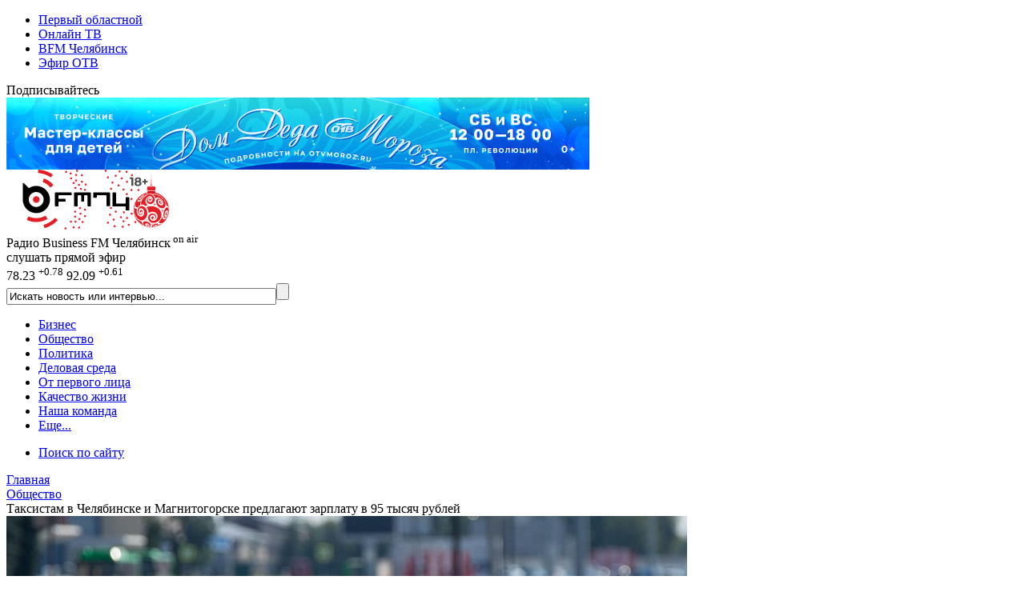

--- FILE ---
content_type: text/html; charset=UTF-8
request_url: https://bfm74.ru/obshchestvo/taksistam-v-chelyabinske-i-magnitogorske-predlagayut-zarplatu-v-95-tysyach-rubley/
body_size: 16453
content:
<!DOCTYPE html>
<html xmlns="http://www.w3.org/1999/xhtml" lang="ru">
<head>
		

	<link rel="shortcut icon" href="/favicon.ico" type="image/x-icon">
	<link rel="apple-touch-icon" href="/apple-touch-icon.png">
	<link rel="icon" type="image/png" sizes="32x32" href="/favicon-32x32.png">
	<link rel="icon" type="image/png" sizes="16x16" href="/favicon-16x16.png">
	<link rel="mask-icon" href="/safari-pinned-tab.svg" color="#237aaa">

	<link rel="alternate" type="application/rss+xml" title="Радио Business FM Челябинск"
		  href="/rss/"/>

	<meta name="openstat-verification" content="05c5b5cb4d8ae1fd7803ed8035438a1cd317e2c7" />
	<meta name="yandex-verification" content="6c4a2a0cd73012ab" />

	<title>Таксистам в Челябинске и Магнитогорске предлагают зарплату в 95 тысяч рублей</title>
	<meta http-equiv="Content-Type" content="text/html; charset=UTF-8" />
<meta name="keywords" content="зарплата таксистам, предлагаемая зарплата, зарплата курьер, синие воротнички, зарплата Челябинск, зарплата Магнитогорск" />
<meta name="description" content="Возможный доход водителей оказался самым высоким среди «синих воротничков»" />
<link rel="canonical" href="https://bfm74.ru/obshchestvo/taksistam-v-chelyabinske-i-magnitogorske-predlagayut-zarplatu-v-95-tysyach-rubley/" />
<script type="text/javascript" data-skip-moving="true">(function(w, d) {var v = w.frameCacheVars = {'CACHE_MODE':'HTMLCACHE','storageBlocks':[],'dynamicBlocks':{'LkGdQn':'4e8bc68cf84a','y0XwfU':'d41d8cd98f00','XEVOpk':'3320368173da','2DJmFo':'d41d8cd98f00','ALOAcH':'d41d8cd98f00','Zg1Ab0':'d41d8cd98f00','MoecjV':'d41d8cd98f00','g8taYv':'86ec856e5943'},'AUTO_UPDATE':true,'AUTO_UPDATE_TTL':'120','version':'2'};var inv = false;if (v.AUTO_UPDATE === false){if (v.AUTO_UPDATE_TTL && v.AUTO_UPDATE_TTL > 0){var lm = Date.parse(d.lastModified);if (!isNaN(lm)){var td = new Date().getTime();if ((lm + v.AUTO_UPDATE_TTL * 1000) >= td){w.frameRequestStart = false;w.preventAutoUpdate = true;return;}inv = true;}}else{w.frameRequestStart = false;w.preventAutoUpdate = true;return;}}var r = w.XMLHttpRequest ? new XMLHttpRequest() : (w.ActiveXObject ? new w.ActiveXObject("Microsoft.XMLHTTP") : null);if (!r) { return; }w.frameRequestStart = true;var m = v.CACHE_MODE; var l = w.location; var x = new Date().getTime();var q = "?bxrand=" + x + (l.search.length > 0 ? "&" + l.search.substring(1) : "");var u = l.protocol + "//" + l.host + l.pathname + q;r.open("GET", u, true);r.setRequestHeader("BX-ACTION-TYPE", "get_dynamic");r.setRequestHeader("X-Bitrix-Composite", "get_dynamic");r.setRequestHeader("BX-CACHE-MODE", m);r.setRequestHeader("BX-CACHE-BLOCKS", v.dynamicBlocks ? JSON.stringify(v.dynamicBlocks) : "");if (inv){r.setRequestHeader("BX-INVALIDATE-CACHE", "Y");}try { r.setRequestHeader("BX-REF", d.referrer || "");} catch(e) {}if (m === "APPCACHE"){r.setRequestHeader("BX-APPCACHE-PARAMS", JSON.stringify(v.PARAMS));r.setRequestHeader("BX-APPCACHE-URL", v.PAGE_URL ? v.PAGE_URL : "");}r.onreadystatechange = function() {if (r.readyState != 4) { return; }var a = r.getResponseHeader("BX-RAND");var b = w.BX && w.BX.frameCache ? w.BX.frameCache : false;if (a != x || !((r.status >= 200 && r.status < 300) || r.status === 304 || r.status === 1223 || r.status === 0)){var f = {error:true, reason:a!=x?"bad_rand":"bad_status", url:u, xhr:r, status:r.status};if (w.BX && w.BX.ready && b){BX.ready(function() {setTimeout(function(){BX.onCustomEvent("onFrameDataRequestFail", [f]);}, 0);});}w.frameRequestFail = f;return;}if (b){b.onFrameDataReceived(r.responseText);if (!w.frameUpdateInvoked){b.update(false);}w.frameUpdateInvoked = true;}else{w.frameDataString = r.responseText;}};r.send();var p = w.performance;if (p && p.addEventListener && p.getEntries && p.setResourceTimingBufferSize){var e = 'resourcetimingbufferfull';var h = function() {if (w.BX && w.BX.frameCache && w.BX.frameCache.frameDataInserted){p.removeEventListener(e, h);}else {p.setResourceTimingBufferSize(p.getEntries().length + 50);}};p.addEventListener(e, h);}})(window, document);</script>


<link href="/local/templates/bfm74_2017/components/bitrix/news/materials/bitrix/news.detail/.default/style.css?16018711803566" type="text/css"  rel="stylesheet" />
<link href="/local/templates/bfm74_2017/components/bitrix/news.list/other_news/style.css?15175542601480" type="text/css"  rel="stylesheet" />
<link href="/local/templates/bfm74_2017/components/bitrix/news.list/look/style.css?15175542601501" type="text/css"  rel="stylesheet" />
<link href="/local/templates/bfm74_2017/components/bitrix/news.list/most_read/style.css?15175542601116" type="text/css"  rel="stylesheet" />
<link href="/local/templates/bfm74_2017/css/font-awesome.min.css?160319520031000" type="text/css"  data-template-style="true"  rel="stylesheet" />
<link href="/local/templates/bfm74_2017/css/owl.carousel.css?15175542601476" type="text/css"  data-template-style="true"  rel="stylesheet" />
<link href="/local/templates/bfm74_2017/css/owl.theme.css?15175542601626" type="text/css"  data-template-style="true"  rel="stylesheet" />
<link href="/local/templates/bfm74_2017/css/owl.transitions.css?15175542604476" type="text/css"  data-template-style="true"  rel="stylesheet" />
<link href="/local/templates/bfm74_2017/css/video-js.css?151755426046597" type="text/css"  data-template-style="true"  rel="stylesheet" />
<link href="/local/templates/bfm74_2017/css/jquery.fancybox3.css?151755426013110" type="text/css"  data-template-style="true"  rel="stylesheet" />
<link href="/local/templates/bfm74_2017/components/bitrix/menu/cross-domain/style.css?1517554260738" type="text/css"  data-template-style="true"  rel="stylesheet" />
<link href="/local/templates/bfm74_2017/components/bitrix/system.pagenavigation/.default/style.css?15175542602042" type="text/css"  data-template-style="true"  rel="stylesheet" />
<link href="/local/templates/bfm74_2017/components/bitrix/news.list/currency_informer/style.css?1517554260381" type="text/css"  data-template-style="true"  rel="stylesheet" />
<link href="/local/templates/bfm74_2017/components/bitrix/search.title/search_top/style.css?15175542603148" type="text/css"  data-template-style="true"  rel="stylesheet" />
<link href="/local/templates/bfm74_2017/components/bitrix/menu/main/style.css?1517554260976" type="text/css"  data-template-style="true"  rel="stylesheet" />
<link href="/local/templates/bfm74_2017/components/bitrix/breadcrumb/kroshki/style.css?1517554260741" type="text/css"  data-template-style="true"  rel="stylesheet" />
<link href="/local/templates/bfm74_2017/components/bitrix/menu/footer_menu/style.css?1517554260342" type="text/css"  data-template-style="true"  rel="stylesheet" />
<link href="/local/templates/bfm74_2017/styles.css?1532932560316" type="text/css"  data-template-style="true"  rel="stylesheet" />
<link href="/local/templates/bfm74_2017/template_styles.css?167454104910796" type="text/css"  data-template-style="true"  rel="stylesheet" />
<script type="text/javascript">if(!window.BX)window.BX={};if(!window.BX.message)window.BX.message=function(mess){if(typeof mess==='object'){for(let i in mess) {BX.message[i]=mess[i];} return true;}};</script>
<script type="text/javascript">(window.BX||top.BX).message({'JS_CORE_LOADING':'Загрузка...','JS_CORE_NO_DATA':'- Нет данных -','JS_CORE_WINDOW_CLOSE':'Закрыть','JS_CORE_WINDOW_EXPAND':'Развернуть','JS_CORE_WINDOW_NARROW':'Свернуть в окно','JS_CORE_WINDOW_SAVE':'Сохранить','JS_CORE_WINDOW_CANCEL':'Отменить','JS_CORE_WINDOW_CONTINUE':'Продолжить','JS_CORE_H':'ч','JS_CORE_M':'м','JS_CORE_S':'с','JSADM_AI_HIDE_EXTRA':'Скрыть лишние','JSADM_AI_ALL_NOTIF':'Показать все','JSADM_AUTH_REQ':'Требуется авторизация!','JS_CORE_WINDOW_AUTH':'Войти','JS_CORE_IMAGE_FULL':'Полный размер'});</script>

<script type="text/javascript" src="/bitrix/js/main/core/core.js?1669701831488274"></script>

<script>BX.setJSList(['/bitrix/js/main/core/core_ajax.js','/bitrix/js/main/core/core_promise.js','/bitrix/js/main/polyfill/promise/js/promise.js','/bitrix/js/main/loadext/loadext.js','/bitrix/js/main/loadext/extension.js','/bitrix/js/main/polyfill/promise/js/promise.js','/bitrix/js/main/polyfill/find/js/find.js','/bitrix/js/main/polyfill/includes/js/includes.js','/bitrix/js/main/polyfill/matches/js/matches.js','/bitrix/js/ui/polyfill/closest/js/closest.js','/bitrix/js/main/polyfill/fill/main.polyfill.fill.js','/bitrix/js/main/polyfill/find/js/find.js','/bitrix/js/main/polyfill/matches/js/matches.js','/bitrix/js/main/polyfill/core/dist/polyfill.bundle.js','/bitrix/js/main/core/core.js','/bitrix/js/main/polyfill/intersectionobserver/js/intersectionobserver.js','/bitrix/js/main/lazyload/dist/lazyload.bundle.js','/bitrix/js/main/polyfill/core/dist/polyfill.bundle.js','/bitrix/js/main/parambag/dist/parambag.bundle.js']);
</script>
<script type="text/javascript">(window.BX||top.BX).message({'LANGUAGE_ID':'ru','FORMAT_DATE':'DD.MM.YYYY','FORMAT_DATETIME':'DD.MM.YYYY HH:MI:SS','COOKIE_PREFIX':'BITRIX_SM','SERVER_TZ_OFFSET':'18000','UTF_MODE':'Y','SITE_ID':'s4','SITE_DIR':'/'});</script>


<script type="text/javascript" src="/bitrix/js/ui/dexie/dist/dexie3.bundle.js?1663984293188902"></script>
<script type="text/javascript" src="/bitrix/js/main/core/core_ls.js?161666835710430"></script>
<script type="text/javascript" src="/bitrix/js/main/core/core_fx.js?161666835816888"></script>
<script type="text/javascript" src="/bitrix/js/main/core/core_frame_cache.js?166398409917069"></script>
<meta property="og:image" content="https://media-1obl-ru.storage.yandexcloud.net/iblock/58f/58f9d068ebb6297240791fdccc8dac92/bf34eb9cf596f22c1d62b7d20af964d4.jpg" />
<meta property="og:image:width" content="850" />
<meta property="og:image:height" content="478" />
<meta property="og:title" content="Таксистам в Челябинске и Магнитогорске предлагают зарплату в 95 тысяч рублей" />
<meta property="og:description" content="Возможный доход водителей оказался самым высоким среди &laquo;синих воротничков&raquo;" />
<meta property="og:url" content="https://bfm74.ru/obshchestvo/taksistam-v-chelyabinske-i-magnitogorske-predlagayut-zarplatu-v-95-tysyach-rubley/" />
<meta property="og:type" content="article" />



<script type="text/javascript" src="/local/templates/bfm74_2017/js/jquery-3.1.1.min.js?151755426086709"></script>
<script type="text/javascript" src="/local/templates/bfm74_2017/js/jquery.lazy.min.js?15356663405023"></script>
<script type="text/javascript" src="/local/templates/bfm74_2017/js/jquery.lazyload.min.js?15175542603381"></script>
<script type="text/javascript" src="/local/templates/bfm74_2017/js/main.js?16018716003138"></script>
<script type="text/javascript" src="/local/templates/bfm74_2017/js/jquery.stickyelement.min.js?15175542604258"></script>
<script type="text/javascript" src="/local/templates/bfm74_2017/js/owl.carousel.min.js?151755426023890"></script>
<script type="text/javascript" src="/local/templates/bfm74_2017/js/video.js?1517554260426939"></script>
<script type="text/javascript" src="/local/templates/bfm74_2017/js/videojs-contrib-hls.min.js?1517554260168144"></script>
<script type="text/javascript" src="/local/templates/bfm74_2017/js/video-lang.js?15175542602035"></script>
<script type="text/javascript" src="/local/templates/bfm74_2017/js/jquery.fancybox3.min.js?151755426041834"></script>
<script type="text/javascript" src="/bitrix/components/bitrix/search.title/script.js?16166684239847"></script>
<script type="text/javascript" src="/local/templates/bfm74_2017/components/bitrix/news/materials/bitrix/news.detail/.default/script.js?1571031420288"></script>
<script type="text/javascript">var _ba = _ba || []; _ba.push(["aid", "9f027da80943221947284008c748b90f"]); _ba.push(["host", "bfm74.ru"]); (function() {var ba = document.createElement("script"); ba.type = "text/javascript"; ba.async = true;ba.src = (document.location.protocol == "https:" ? "https://" : "http://") + "bitrix.info/ba.js";var s = document.getElementsByTagName("script")[0];s.parentNode.insertBefore(ba, s);})();</script>



				
    
	


	
				

				

		

    <script>window.yaContextCb = window.yaContextCb || []</script>
    <script src="https://yandex.ru/ads/system/context.js" async></script>


	<link rel="shortcut icon" href="/favicon.ico" type="image/x-icon">

</head>
<body>

<div class="crossdomain-menu-line container-black">
	<div class="container-in container-black">
		<div class="f-left">
			<div id="bxdynamic_LkGdQn_start" style="display:none"></div>
<ul class="cross-domain-menu">

			<li><a href="https://www.1obl.ru">Первый областной</a></li>
		
			<li><a href="https://1obl.tv">Онлайн ТВ</a></li>
		
			<li><a href="/" class="cdm-selected">BFM Челябинск</a></li>
		
			<li><a href="https://www.1obl.ru/otv-online/">Эфир ОТВ</a></li>
		

</ul>
<div id="bxdynamic_LkGdQn_end" style="display:none"></div>		</div>
		<div class="f-right">
			<div class="our-social-group">

				<div class="osg-text">
					Подписывайтесь
				</div>

				<div class="osg-link">

					
					<a href="https://vk.com/bfm_74" target="_blank" title="ВКонтакте" class="osg-active-vk">
						<i class="fa fa-vk f-s-23" aria-hidden="true"></i>
					</a>

										<a href="https://t.me/bfm74" target="_blank" title="Telegram" class="osg-active-tg">
						<i class="fa fa-telegram" aria-hidden="true"></i>
					</a>

					
				</div>

			</div>
		</div>
		<div class="clear"></div>
	</div>
</div>

<div class="head-cont-block">
	<div class="container-in marg-t-10">
		<div class="f-left">
			<div id="bxdynamic_y0XwfU_start" style="display:none"></div><div id="bxdynamic_y0XwfU_end" style="display:none"></div>

		</div>

		<div class="f-right">
            <!--AdFox START-->
            <!--yandex_ro1obl-->
            <!--Площадка: 1obl.ru / Все страницы / Баннер в шапке 728х90-->
            <!--Категория: <не задана>-->
            <!--Тип баннера: 728х90-->
            <div id="adfox_16684071180537346"></div>
            <script>
                window.yaContextCb.push(()=>{
                    Ya.adfoxCode.create({
                        ownerId: 291343,
                        containerId: 'adfox_16684071180537346',
                        params: {
                            p1: 'cwgnl',
                            p2: 'hiuu'
                        }
                    })
                })
            </script>

        </div>

		<div class="clear"></div>

	</div>
</div>

<div class="head-cont-block">
	<div class="container-in marg-t-10">
		<div class="container-block">

			<div class="head-top-block">
				<div class="logo-block f-left">
					<a href="/"><img src="/local/templates/bfm74_2017/images/logo_15_12_25.svg" width="273" alt="На главную"></a>
									</div>


				<div class="f-left listen-air">
					<div class="f-left listen-air-icon">
						<i class="fa fa-play" aria-hidden="true" id="bfm-live-play"></i>
						<i class="fa fa-pause" aria-hidden="true" id="bfm-live-pause"></i>
					</div>
					<div class="f-right">
						<div class="listen-air-title">Радио Business FM Челябинск<sup>&nbsp;</sup><sup class="blink_air">on air</sup></div>
						<div class="listen-air-subtitle"><span class="air-listen">слушать</span> прямой эфир</div>
					</div>
					<div class="clear"></div>
				</div>

				<div class="f-right">

					<div class="cur-brent-informer">

						<div class="currency-widget-list">


					<span class="currency-widget-item" id="bx_3218110189_172706">

<span class="currency-widget-item-name">
<i class="fa fa-usd" aria-hidden="true"></i>
</span>

<span class="currency-widget-item-value">
78.23</span>
									<sup class="currency-widget-item-delta delta-plus">
+0.78</sup>

</span>
					<span class="currency-widget-item" id="bx_3218110189_172707">

<span class="currency-widget-item-name">
<i class="fa fa-eur" aria-hidden="true"></i>
</span>

<span class="currency-widget-item-value">
92.09</span>
									<sup class="currency-widget-item-delta delta-plus">
+0.61</sup>

</span>
	
	
</div>


						


						<div class="clear"></div>
					</div>


					<div class="small-search">

							<div id="title-search">
	<form action="/search/index.php">
		<input class="input" id="title-search-input" type="text" name="q" value="Искать новость или интервью..." onblur="if(this.value=='') this.value='Искать новость или интервью...';" onfocus="if(this.value=='Искать новость или интервью...') this.value='';" size="40" maxlength="50" autocomplete="off" /><input class="submit" name="s" type="submit" value="" />
	</form>
	</div>
<script>
	BX.ready(function(){
		new JCTitleSearch({
			'AJAX_PAGE' : '/obshchestvo/taksistam-v-chelyabinske-i-magnitogorske-predlagayut-zarplatu-v-95-tysyach-rubley/',
			'CONTAINER_ID': 'title-search',
			'INPUT_ID': 'title-search-input',
			'MIN_QUERY_LEN': 2
		});
	});
</script>

					</div>

				</div>
				<div class="clear"></div>
			</div>


			<div class="head-menu-block">
				<div id="bxdynamic_XEVOpk_start" style="display:none"></div>

	

	<ul class="main-menu">

												<li><a href="/biznes/">Бизнес</a></li>
					

												<li><a href="/obshchestvo/" class="selected">Общество</a></li>
					

												<li><a href="/politika/">Политика</a></li>
					

												<li><a href="/delovaya-sreda/">Деловая среда</a></li>
					

												<li><a href="/ot-pervogo-litsa/">От первого лица</a></li>
					

												<li><a href="/kachestvo-zhizni/">Качество жизни</a></li>
					

												<li><a href="/nasha-komanda/">Наша команда</a></li>
					

					

		
					<li>
									<a href="javascript:void(0);" class="show-more-menu">Еще...<i class="fa fa-caret-down str-down str-more" aria-hidden="true"></i><i class="fa fa-caret-up str-up str-more" aria-hidden="true"></i></a>
							</li>


		
	</ul>

			<ul class="main-menu main-menu-more marg-t-10">
													<li><a href="/search/">Поиск по сайту</a></li>
											</ul>
	<div id="bxdynamic_XEVOpk_end" style="display:none"></div>			</div>
		</div>
	</div>
</div>


	<link href="/bitrix/css/main/font-awesome.css?161666843428777" type="text/css" rel="stylesheet" />
<div class="container-in"><div class="bx-breadcrumb" itemscope itemtype="http://schema.org/BreadcrumbList">
				<div class="bx-breadcrumb-item" id="bx_breadcrumb_0" itemprop="itemListElement" itemscope itemtype="http://schema.org/ListItem">
					
					<a href="https://www.bfm74.ru/" title="Главная" itemprop="item">
						<span itemprop="name">Главная</span>
					</a>
					<meta itemprop="position" content="1" />
				</div>
				<div class="bx-breadcrumb-item" id="bx_breadcrumb_1" itemprop="itemListElement" itemscope itemtype="http://schema.org/ListItem">
					<i class="fa fa-angle-right"></i>
					<a href="https://www.bfm74.ru/obshchestvo/" title="Общество" itemprop="item">
						<span itemprop="name">Общество</span>
					</a>
					<meta itemprop="position" content="2" />
				</div>
				<div class="bx-breadcrumb-item" itemprop="itemListElement" itemscope itemtype="http://schema.org/ListItem">
					<i class="fa fa-angle-right"></i>
					<span itemid="https://bfm74.ru/obshchestvo/taksistam-v-chelyabinske-i-magnitogorske-predlagayut-zarplatu-v-95-tysyach-rubley/" itemtype="http://schema.org/Thing" itemscope itemprop="item" > 
					<span itemprop="name">Таксистам в Челябинске и Магнитогорске предлагают зарплату в 95 тысяч рублей</span>
					</span>
					<meta itemprop="position" content="3" />
					
				</div><div style="clear:both"></div></div></div>

<div class="main-cont-block marg-t-10">



<div class="container-in st-block">
	<div class="center-block sticky_column">
		

   
<div id="owl-demo" class="owl-carousel owl-theme" itemscope itemtype="http://schema.org/NewsArticle">


	<div class="news-detail-picture item">

		<meta itemprop="datePublished" content="2023-11-23T13:34:04+05:00"/>
		<meta itemprop="dateModified" content="2023-11-23T13:34:07+05:00"/>
		<meta itemscope itemprop="mainEntityOfPage" itemType="https://schema.org/WebPage"
			  itemid="https://bfm74.ru/obshchestvo/taksistam-v-chelyabinske-i-magnitogorske-predlagayut-zarplatu-v-95-tysyach-rubley/" content="https://bfm74.ru/obshchestvo/taksistam-v-chelyabinske-i-magnitogorske-predlagayut-zarplatu-v-95-tysyach-rubley/"/>

		<div itemprop="publisher" itemscope itemtype="https://schema.org/Organization" class="hidden-block">

			<div itemprop="logo" itemscope itemtype="https://schema.org/ImageObject">
				<meta itemprop="url"
					  content="https://www.bfm74.ru/local/templates/bfm74_2017/images/logo_amp.png">
				<meta itemprop="width" content="290">
				<meta itemprop="height" content="60">
			</div>

			<meta itemprop="name" content="БФМ74">
		</div>

				<div itemprop="image" itemscope itemtype="https://schema.org/ImageObject">
			<img
					src="https://media-1obl-ru.storage.yandexcloud.net/iblock/58f/58f9d068ebb6297240791fdccc8dac92/bf34eb9cf596f22c1d62b7d20af964d4.jpg"
					width="850"
					height="478"
					alt="Таксистам в Челябинске и Магнитогорске предлагают зарплату в 95 тысяч рублей"
					title="Таксистам в Челябинске и Магнитогорске предлагают зарплату в 95 тысяч рублей"
			/>

			<meta itemprop="url" content="https://www.bfm74.ruhttps://media-1obl-ru.storage.yandexcloud.net/iblock/58f/58f9d068ebb6297240791fdccc8dac92/bf34eb9cf596f22c1d62b7d20af964d4.jpg">
			<meta itemprop="width" content="850">
			<meta itemprop="height" content="478">
		</div>

		<div class="news-detail-text-block">
			<div class="news-detail-text-block-inner">

				<div class="news-detail-date">23.11.2023
											&nbsp;&nbsp;|&nbsp;&nbsp;<a itemprop="genre"
													href="/obshchestvo/">Общество</a>
					

					<div class="f-right" itemprop="author" itemscope itemtype="http://schema.org/Person">
													Автор:&nbsp;<span
									itemprop="author"><a href="/nasha-komanda/konstantin-babushkin/">Константин Бабушкин</a></span>
											</div>


					<div class="clear"></div>
				</div>

				<h1 itemprop="headline">Таксистам в Челябинске и Магнитогорске предлагают зарплату в 95 тысяч рублей</h1>
				<div itemprop="description" class="news-detail-preview-text">Возможный доход водителей оказался самым высоким среди «синих воротничков»</div>
			</div>
		</div>
	</div>

	</div>

<script>
	$(document).ready(function () {

		$("#owl-demo").owlCarousel({

			navigation: true, // показывать кнопки next и prev

			slideSpeed: 300,
			paginationSpeed: 400,

			items: 1,
			itemsDesktop: false,
			itemsDesktopSmall: false,
			itemsTablet: false,
			itemsMobile: false,
			pagination: false,
			navigationText: [
				"<i class='fa fa-chevron-left'></i>",
				"<i class='fa fa-chevron-right'></i>"
			]

		});

	});
</script>


<div class="container-block">


	
	
	<div class="news-detail-text" itemprop="articleBody">

					<div class="news-detail-link-element">
				<div class="news-detail-see-also">Читайте также:</div>

									<a href="/obshchestvo/analitiki-nazvali-dolyu-yuzhnouraltsev-s-zarplatoy-100-tys-rubley/">Аналитики назвали долю южноуральцев с зарплатой 100 тыс. рублей</a>				
			</div>
		
		
		<p style="text-align: justify;">
	Среди массовых рабочих специальностей — так называемых синих воротничков — самый высокий доход предлагают водителям такси. В Челябинске и Магнитогорске они могут получать в среднем по 95 тысяч рублей в месяц. Об этом сообщает служба исследований hh.ru.
</p>
<p style="text-align: justify;">
	На втором месте в рейтинге по предлагаемой зарплате оказались курьеры. В Челябинске их ежемесячный доход может составлять 87,9 тысячи рублей, а Магнитогорске — 73,4 тысячи рублей.
</p>
<p style="text-align: justify;">
	На третьем месте в Челябинске — торговые представители, которым в среднем предлагают 60,7 тысячи рублей. В Магнитогорске на третьей строчке рейтинга — разнорабочие с предлагаемой зарплатой в 69,3 тысячи рублей.
</p>
<p style="text-align: justify;">
	<img width="646" src="/upload/medialibrary/d05/524e3i6wdsikbr4e5pdmijmyx84101fc.jpg" height="327" align="middle"><br>
</p>
<p style="text-align: justify;">
	<span class="quote_text">«Высокий уровень дохода водителей такси и курьеров связан, в том числе, с высокой востребованностью в специалистах этого профиля. Водители, в частности, вошли в тройку самых востребованных профессий по итогам последних двух лет. За последние несколько лет рынки онлайн-торговли и пассажирских перевозок сильно выросли, из-за чего в десятки раз увеличилась потребность в водителях и курьерах. С учетом рекордно низкой безработицы в России и, как следствие, дефицита исполнителей во многих отраслях, можно ожидать, что доходы представителей этих профессий будут расти и дальше»,</span><span class="quote_bold">— комментирует руководитель службы исследований hh.ru Мария Игнатова.</span>
</p>

		<div class="news-photo-line">

							<b>Фото:</b>&nbsp;ИА «Первое областное»					</div>
	</div>


    <div class="info infoPrimary text-center fontSize120p mt-4">
        <a href="https://t.me/bfm74" target="_blank">Подписывайтесь</a> на telegram-канал Bfm74.ru,<br>чтобы не пропустить новости и аналитику от экспертов
    </div>

	
	
    <div class="marg-t-10">
        <!--AdFox START-->
        <!--yandex_ro1obl-->
        <!--Площадка: 1obl.ru / Все страницы / После текста новости (?)-->
        <!--Категория: <не задана>-->
        <!--Тип баннера: 728х90-->
        <div id="adfox_166840719679055706"></div>
        <script>
            window.yaContextCb.push(()=>{
                Ya.adfoxCode.create({
                    ownerId: 291343,
                    containerId: 'adfox_166840719679055706',
                    params: {
                        p1: 'cwhhg',
                        p2: 'hiuu'
                    }
                })
            })
        </script>

    </div>

	<div class="marg-t-10">
		<div id="bxdynamic_2DJmFo_start" style="display:none"></div><div id="bxdynamic_2DJmFo_end" style="display:none"></div>
	<div class="marg-b-10" style="text-align:center;">
		<!-- Yandex.RTB R-A-291160-2 -->
<div id="yandex_rtb_R-A-291160-2"></div>
<script type="text/javascript">
	(function(w, d, n, s, t) {
		w[n] = w[n] || [];
		w[n].push(function() {
			Ya.Context.AdvManager.render({
				blockId: "R-A-291160-2",
				renderTo: "yandex_rtb_R-A-291160-2",
				async: true
			});
		});
		t = d.getElementsByTagName("script")[0];
		s = d.createElement("script");
		s.type = "text/javascript";
		s.src = "//an.yandex.ru/system/context.js";
		s.async = true;
		t.parentNode.insertBefore(s, t);
	})(this, this.document, "yandexContextAsyncCallbacks");
</script>	</div>

	</div>

</div>





				
				<div class="container-block pad-10 marg-t-10 center-text">
            Знаете о произошедшем больше или есть, что рассказать? <a href="mailto:1obl@1obl.ru">Напишите нам</a> или позвоните телефону <b>+7-902-603-60-40</b>
		</div>

		
			
		



		<div class="title-block marg-t-10">
			<h2>Это интересно</h2>
		</div>

		<div class="container-block no-pad-right marg-b-10 no-pad-bottom">

			<div id="smi_teaser_10963">
			</div>

			<script type="text/JavaScript">
				(function () {
					var sm = document.createElement("script");
					sm.type = "text/javascript";
					sm.async = true;
					sm.src = "//jsn.24smi.net/4/5/10963.js";
					var s = document.getElementsByTagName("script")[0];
					s.parentNode.insertBefore(sm, s);
				})();
			</script>
		</div>


		<div id="bxdynamic_ALOAcH_start" style="display:none"></div><div id="bxdynamic_ALOAcH_end" style="display:none"></div>
	<div class="marg-b-10" style="text-align:center;">
		<!-- Yandex.RTB R-A-291160-1 -->
<div id="yandex_rtb_R-A-291160-1"></div>
<script type="text/javascript">
	(function(w, d, n, s, t) {
		w[n] = w[n] || [];
		w[n].push(function() {
			Ya.Context.AdvManager.render({
				blockId: "R-A-291160-1",
				renderTo: "yandex_rtb_R-A-291160-1",
				async: true
			});
		});
		t = d.getElementsByTagName("script")[0];
		s = d.createElement("script");
		s.type = "text/javascript";
		s.src = "//an.yandex.ru/system/context.js";
		s.async = true;
		t.parentNode.insertBefore(s, t);
	})(this, this.document, "yandexContextAsyncCallbacks");
</script>	</div>


		

<div class="title-block marg-t-10">
	<h2>Последние материалы</h2>
</div>

<div class="container-block no-pad-right marg-b-10 no-pad-bottom">
		

		
		<a href="/delovaya-sreda/v-chelyabinskoy-oblasti-podesheveli-avtomobili-s-probegom/">
			<div class="material-list-item" id="bx_651765591_1129649">

				
				<img
						src="https://media-1obl-ru.storage.yandexcloud.net/resize_cache/2172096/c2f91a5a0efa0f250e08fa4f6a61a0c1/iblock/9d1/9d13318ee7eedd6d4372ed9c8437f9e8/49776c731d40b6c2adfe59a2a514dffa.jpg"
						width="270"
						height="152"
						alt="В Челябинской области за 2025 год подешевели автомобили с пробегом"
						title="В Челябинской области за 2025 год подешевели автомобили с пробегом"
				/>
				<div class="material-list-date">сегодня в 17:34</div>

				<div class="has-media material-list-has-media">
																			</div>



				<div class="material-list-text-block">
					<div class="material-list-text">В Челябинской области за 2025 год подешевели автомобили с пробегом</div>
				</div>

			</div>
		</a>

	

		
		<a href="/obshchestvo/bolee-treti-uraltsev-schitayut-nastavnichestvo-effektivnym-metodom-razvitiya-karery/">
			<div class="material-list-item" id="bx_651765591_1129561">

				
				<img
						src="https://media-1obl-ru.storage.yandexcloud.net/resize_cache/2172022/c2f91a5a0efa0f250e08fa4f6a61a0c1/iblock/c16/c162cc34a64470f92a80d895ac895e69/b6e347f50ec2629858a1293596d0b7bd.jpg"
						width="270"
						height="152"
						alt="Более трети уральцев считают наставничество эффективным методом развития карьеры"
						title="Более трети уральцев считают наставничество эффективным методом развития карьеры"
				/>
				<div class="material-list-date">сегодня в 15:05</div>

				<div class="has-media material-list-has-media">
																			</div>



				<div class="material-list-text-block">
					<div class="material-list-text">Более трети уральцев считают наставничество эффективным методом развития карьеры</div>
				</div>

			</div>
		</a>

	

		
		<a href="/biznes/chelyabinskoe-ufas-vyyavilo-kartel-na-torgakh-po-postavke-sredstv-individualnoy-zashchity/">
			<div class="material-list-item" id="bx_651765591_1129492">

				
				<img
						src="https://media-1obl-ru.storage.yandexcloud.net/resize_cache/2171924/c2f91a5a0efa0f250e08fa4f6a61a0c1/iblock/eba/eba010596d7cc2396909058c3f589896/22c7097da11e351f50895a48cd130fcb.jpg"
						width="270"
						height="152"
						alt="Челябинское УФАС выявило картель на торгах по поставке средств индивидуальной защиты"
						title="Челябинское УФАС выявило картель на торгах по поставке средств индивидуальной защиты"
				/>
				<div class="material-list-date">сегодня в 14:06</div>

				<div class="has-media material-list-has-media">
																			</div>



				<div class="material-list-text-block">
					<div class="material-list-text">Челябинское УФАС выявило картель на торгах по поставке средств индивидуальной защиты</div>
				</div>

			</div>
		</a>

	

		
		<a href="/biznes/zhiloy-kompleks-vysota-323-postroyat-v-tsentre-chelyabinska-v-2028-godu/">
			<div class="material-list-item" id="bx_651765591_1129464">

				
				<img
						src="https://media-1obl-ru.storage.yandexcloud.net/resize_cache/2171894/c2f91a5a0efa0f250e08fa4f6a61a0c1/iblock/573/573aa212968e93f428cbb332cd656fc3/dfe6d708eaf903b3598fdc1f7c8417c3.jpeg"
						width="270"
						height="152"
						alt="Жилой комплекс «Высота 323» построят в центре Челябинска в 2028 году"
						title="Жилой комплекс «Высота 323» построят в центре Челябинска в 2028 году"
				/>
				<div class="material-list-date">сегодня в 13:33</div>

				<div class="has-media material-list-has-media">
																			</div>



				<div class="material-list-text-block">
					<div class="material-list-text">Жилой комплекс «Высота 323» построят в центре Челябинска в 2028 году</div>
				</div>

			</div>
		</a>

	

		
		<a href="/obshchestvo/v-selskoy-shkole-chelyabinskoy-oblasti-otkryli-agrotekhnologicheskie-klassy/">
			<div class="material-list-item" id="bx_651765591_1129444">

				
				<img
						src="https://media-1obl-ru.storage.yandexcloud.net/resize_cache/2171882/c2f91a5a0efa0f250e08fa4f6a61a0c1/iblock/0d6/0d6699206419966ae07b31541216efd1/ed15d87e39563b2bd2daa74d9a79e151.jpg"
						width="270"
						height="152"
						alt="В сельской школе Челябинской области открыли агротехнологические классы"
						title="В сельской школе Челябинской области открыли агротехнологические классы"
				/>
				<div class="material-list-date">сегодня в 12:39</div>

				<div class="has-media material-list-has-media">
																			</div>



				<div class="material-list-text-block">
					<div class="material-list-text">В сельской школе Челябинской области открыли агротехнологические классы</div>
				</div>

			</div>
		</a>

	

		
		<a href="/obshchestvo/kazhdyy-tretiy-chelyabinets-rasschityvaet-na-karernyy-rost-v-2026-godu/">
			<div class="material-list-item" id="bx_651765591_1129426">

				
				<img
						src="https://media-1obl-ru.storage.yandexcloud.net/resize_cache/2171859/c2f91a5a0efa0f250e08fa4f6a61a0c1/iblock/673/673dcc415df282e0fb7de4b29907a9b1/1d509ccdd42d65301137f08c6573a079.jpg"
						width="270"
						height="152"
						alt="Каждый третий челябинец рассчитывает на карьерный рост в 2026 году"
						title="Каждый третий челябинец рассчитывает на карьерный рост в 2026 году"
				/>
				<div class="material-list-date">сегодня в 11:41</div>

				<div class="has-media material-list-has-media">
																			</div>



				<div class="material-list-text-block">
					<div class="material-list-text">Каждый третий челябинец рассчитывает на карьерный рост в 2026 году</div>
				</div>

			</div>
		</a>

	
	<div class="clear"></div>

	</div>

		<div id="bxdynamic_Zg1Ab0_start" style="display:none"></div><div id="bxdynamic_Zg1Ab0_end" style="display:none"></div>
	<div class="marg-b-10" style="text-align:center;">
		<!-- Yandex.RTB R-A-291160-3 -->
<div id="yandex_rtb_R-A-291160-3"></div>
<script type="text/javascript">
	(function(w, d, n, s, t) {
		w[n] = w[n] || [];
		w[n].push(function() {
			Ya.Context.AdvManager.render({
				blockId: "R-A-291160-3",
				renderTo: "yandex_rtb_R-A-291160-3",
				async: true
			});
		});
		t = d.getElementsByTagName("script")[0];
		s = d.createElement("script");
		s.type = "text/javascript";
		s.src = "//an.yandex.ru/system/context.js";
		s.async = true;
		t.parentNode.insertBefore(s, t);
	})(this, this.document, "yandexContextAsyncCallbacks");
</script>	</div>


	</div>

	<div class="right-block sticky_column">

		<!--AdFox START-->
<!--yandex_ro1obl-->
<!--Площадка: 1obl.ru / * / *-->
<!--Тип баннера: 240x400-->
<!--Расположение: середина страницы-->
<div id="adfox_166727745111299810" class="mb-2"></div>
<script>
	window.yaContextCb.push(()=>{
		Ya.adfoxCode.create({
			ownerId: 291343,
			containerId: 'adfox_166727745111299810',
			params: {
				pp: 'h',
				ps: 'dkbv',
				p2: 'hiut'
			}
		})
	})
</script>

		
		

<!--AdFox START-->
<!--yandex_ro1obl-->
<!--Площадка: 1obl.ru / Все страницы 1.1 / 2 сквозной правый блок-->
<!--Категория: <не задана>-->
<!--Тип баннера: 240x400-->
<div id="adfox_166909772874249369" class="mb-2"></div>
<script>
    window.yaContextCb.push(()=>{
        Ya.adfoxCode.create({
            ownerId: 291343,
            containerId: 'adfox_166909772874249369',
            params: {
                p1: 'cwjzc',
                p2: 'hiut'
            }
        })
    })
</script>

		

		

	<a href="https://1obl.tv/live/" class="no-underline" target="_blank">
		<div class="title-block">
			<h2>«Онлайн ТВ». LIVE</h2>
		</div>
	</a>

	<div class="marg-b-10">
					
			
						<a href="https://1obl.tv/live/teleperedachi/itogovi-vypusk-vremya-novostey-12-01-26/" class="no_underline" >

				<div class="look-small-block">
					<div id="bx_1373509569_1129675" class="look-item-small">

						<img
								data-original="https://media-1obl-ru.storage.yandexcloud.net/resize_cache/2172124/c2d49929aebb52ed4d5117f651e116e1/iblock/75e/75eb8cc209e86de8d7329990d72f6548/b8ba3eab85004f82b87494f41a40938f.jpg"
								src="https://media-1obl-ru.storage.yandexcloud.net/resize_cache/2172124/c2d49929aebb52ed4d5117f651e116e1/iblock/75e/75eb8cc209e86de8d7329990d72f6548/b8ba3eab85004f82b87494f41a40938f.jpg"
								width="336"
								height="189"
								alt="Итог работы систем жизнеобеспечения в праздники — смотрите в итоговом выпуске новостей"
								title="Итог работы систем жизнеобеспечения в праздники — смотрите в итоговом выпуске новостей"
								class="lazy"
						/>

						
						<div class="look-text-block-small">
							<div class="look-date-small">12.01.2026 в 21:30																	&nbsp;&nbsp;|&nbsp;&nbsp;<span
											class="upper">Телепередачи</span>
															</div>
							<div class="look-name-small">Итог работы систем жизнеобеспечения в праздники — смотрите в итоговом выпуске новостей</div>
						</div>

					</div>
				</div>
			</a>

			</div>


		
		

	<a href="https://www.1obl.ru/" class="no-underline" target="_blank">
		<div class="title-block">
			<h2>Читайте на 1obl.ru</h2>
		</div>
	</a>

<div class="container-block marg-b-10 mp-readmore-parent">

	<a href="https://www.1obl.ru/news/o-lyudyakh/v-chelyabinske-na-23-protsenta-vyrosla-zarplata-shinomontazhnikov-iz-za-zamorozkov/"  target="_blank" >
		<div class="mp-readmore-other mp-readmore-other1" id="bx_3485106786_908157">

			
			<div class="mp-readmore-other-image f-left">
				<img
						src="https://media-1obl-ru.storage.yandexcloud.net/resize_cache/1627424/d937ac5602c31c39200c6b6cddcca59f/iblock/da3/da397c000ce56c3dab1960121f486bd2/36d82af145955343a77a745511a96202.jpg"
						width="130"
						height="73"
						alt="В Челябинске на 23 процента выросла зарплата шиномонтажников из‑за заморозков"
						title="В Челябинске на 23 процента выросла зарплата шиномонтажников из‑за заморозков"
				/>
				<div class="mp-readmore-other-date">20.10.2023</div>

				<div class="has-media mp-readmore-other-has-media">
																			</div>

			</div>


			<div class="mp-readmore-other-text-block f-left">
				<div class="mp-readmore-other-text">В Челябинске на 23 процента выросла зарплата шиномонтажников из‑за заморозков</div>
			</div>

			<div class="clear"></div>
		</div>
	</a>

  

	<a href="https://www.1obl.ru/news/ekonomika/srednemesyachnaya-zarplata-v-chelyabinskoy-oblasti-za-god-vyrosla-na-15/"  target="_blank" >
		<div class="mp-readmore-other mp-readmore-other2" id="bx_3485106786_902920">

			
			<div class="mp-readmore-other-image f-left">
				<img
						src="https://media-1obl-ru.storage.yandexcloud.net/resize_cache/1608923/d937ac5602c31c39200c6b6cddcca59f/iblock/81d/81d4ecb5821329f065d2d1a51aad1fef/dc4a25fd39d0b6c7ac57491d513ae688.jpg"
						width="130"
						height="73"
						alt="Среднемесячная зарплата в Челябинской области за год выросла на 15%"
						title="Среднемесячная зарплата в Челябинской области за год выросла на 15%"
				/>
				<div class="mp-readmore-other-date">04.10.2023</div>

				<div class="has-media mp-readmore-other-has-media">
																			</div>

			</div>


			<div class="mp-readmore-other-text-block f-left">
				<div class="mp-readmore-other-text">Среднемесячная зарплата в Челябинской области за год выросла на 15%</div>
			</div>

			<div class="clear"></div>
		</div>
	</a>

  

	<a href="https://www.1obl.ru/news/o-lyudyakh/tret-molodezhi-v-chelyabinskoy-oblasti-nadeetsya-na-zarplatu-ot-80-tysyach-rubley-v-mesyats/"  target="_blank" >
		<div class="mp-readmore-other mp-readmore-other3" id="bx_3485106786_901824">

			
			<div class="mp-readmore-other-image f-left">
				<img
						src="https://media-1obl-ru.storage.yandexcloud.net/resize_cache/1603622/d937ac5602c31c39200c6b6cddcca59f/iblock/c77/c773a063a19848ab477248de5e3ef5e1/90f294e0d4de17785981152ef4622721.jpg"
						width="130"
						height="73"
						alt="Треть молодежи в Челябинской области надеется на зарплату от 80 тысяч рублей в месяц"
						title="Треть молодежи в Челябинской области надеется на зарплату от 80 тысяч рублей в месяц"
				/>
				<div class="mp-readmore-other-date">29.09.2023</div>

				<div class="has-media mp-readmore-other-has-media">
																			</div>

			</div>


			<div class="mp-readmore-other-text-block f-left">
				<div class="mp-readmore-other-text">Треть молодежи в Челябинской области надеется на зарплату от 80 тысяч рублей в месяц</div>
			</div>

			<div class="clear"></div>
		</div>
	</a>

  

<div class="clear"></div>
</div>

<!--AdFox START-->
<!--yandex_ro1obl-->
<!--Площадка: 1obl.ru / Все страницы 1.2 / 3 Сквозной правый блок-->
<!--Категория: <не задана>-->
<!--Тип баннера: 240x400-->
<div id="adfox_166910251916633991" class="mb-2"></div>
<script>
    window.yaContextCb.push(()=>{
        Ya.adfoxCode.create({
            ownerId: 291343,
            containerId: 'adfox_166910251916633991',
            params: {
                p1: 'cwjzz',
                p2: 'hiut'
            }
        })
    })
</script>


		
		

	<a href="https://www.1obl.ru/tv/" class="no-underline" target="_blank">
		<div class="title-block">
			<h2>В эфире ОТВ</h2>
		</div>
	</a>

	<div class="marg-b-10">
					
			
						<a href="https://www.1obl.ru/video/v-magnitogorske-uchastnikam-dvizheniya-pervykh-vruchili-pasporta/" class="no_underline"  target="_blank" >

				<div class="look-small-block">
					<div id="bx_3099439860_923941" class="look-item-small">

						<img
								data-original="https://media-1obl-ru.storage.yandexcloud.net/resize_cache/1681293/c2d49929aebb52ed4d5117f651e116e1/iblock/61b/61b794c6119ac9d78be440db58fb5ba5/0e5a94f824be1777a9e629130827ae9e.jpg"
								src="https://media-1obl-ru.storage.yandexcloud.net/resize_cache/1681293/c2d49929aebb52ed4d5117f651e116e1/iblock/61b/61b794c6119ac9d78be440db58fb5ba5/0e5a94f824be1777a9e629130827ae9e.jpg"
								width="336"
								height="189"
								alt="В Магнитогорске участникам «Движения первых» вручили паспорта"
								title="В Магнитогорске участникам «Движения первых» вручили паспорта"
								class="lazy"
						/>

						
						<div class="look-text-block-small">
							<div class="look-date-small">13.12.2023															</div>
							<div class="look-name-small">В Магнитогорске участникам «Движения первых» вручили паспорта</div>
						</div>

					</div>
				</div>
			</a>

			</div>


		<div id="bxdynamic_MoecjV_start" style="display:none"></div><div id="bxdynamic_MoecjV_end" style="display:none"></div>
	<div class="marg-b-10" style="text-align:center; background-color: #FFFFFF;">
		<!-- Yandex.RTB R-A-291160-8 -->
<div id="yandex_rtb_R-A-291160-8"></div>
<script type="text/javascript">
	(function(w, d, n, s, t) {
		w[n] = w[n] || [];
		w[n].push(function() {
			Ya.Context.AdvManager.render({
				blockId: "R-A-291160-8",
				renderTo: "yandex_rtb_R-A-291160-8",
				async: true
			});
		});
		t = d.getElementsByTagName("script")[0];
		s = d.createElement("script");
		s.type = "text/javascript";
		s.src = "//an.yandex.ru/system/context.js";
		s.async = true;
		t.parentNode.insertBefore(s, t);
	})(this, this.document, "yandexContextAsyncCallbacks");
</script>	</div>



	</div>

	<div class="clear"></div>
</div>








</div>


<div class="footer-cont-block">
    <div class="container-black marg-t-10">
        <div class="container-in container-black">

            <div id="bxdynamic_g8taYv_start" style="display:none"></div>

<div class="footer-menu pad-t-20 pad-b-20">
	

		
		
							<div class="footer-submenu">
					<div class="footer-zag">
						<a href="/biznes/" class=""  title="Перейти на страницу «Бизнес»">Бизнес</a>
					</div>
    
									</div>
								
		
		
	

		
		
							<div class="footer-submenu">
					<div class="footer-zag">
						<a href="/obshchestvo/" class="f-selected"  title="Перейти на страницу «Общество»">Общество</a>
					</div>
    
									</div>
								
		
		
	

		
		
							<div class="footer-submenu">
					<div class="footer-zag">
						<a href="/politika/" class=""  title="Перейти на страницу «Политика»">Политика</a>
					</div>
    
									</div>
								
		
		
	

		
		
							<div class="footer-submenu">
					<div class="footer-zag">
						<a href="/delovaya-sreda/" class=""  title="Перейти на страницу «Деловая среда»">Деловая среда</a>
					</div>
    
									</div>
								
		
		
	

		
		
							<div class="footer-submenu">
					<div class="footer-zag">
						<a href="/ot-pervogo-litsa/" class=""  title="Перейти на страницу «От первого лица»">От первого лица</a>
					</div>
    
									</div>
								
		
		
	

		
		
							<div class="footer-submenu">
					<div class="footer-zag">
						<a href="/kachestvo-zhizni/" class=""  title="Перейти на страницу «Качество жизни»">Качество жизни</a>
					</div>
    
									</div>
								
		
		
	

		
		
							<div class="footer-submenu">
					<div class="footer-zag">
						<a href="/nasha-komanda/" class=""  title="Перейти на страницу «Наша команда»">Наша команда</a>
					</div>
    
									</div>
								
		
		
	

		
		
							<div class="footer-submenu">
					<div class="footer-zag">
						<a href="/search/" class=""  title="Перейти на страницу «Поиск по сайту»">Поиск по сайту</a>
					</div>
    
									</div>
								
		
		
	
	

<div class="clear"></div>
</div>
<div id="bxdynamic_g8taYv_end" style="display:none"></div>
            <div class="footer-contact pad-b-20">
                <div class="f-left footer-contact-text">
                    АО «Обл-ТВ» 454090, г. Челябинск, ул. Труда, д.78, оф. 1301<br>
                    Тел.: (351) 263-00-02, (351) 263-96-99 Тел./факс: 263-95-99 Рекламодателям: (351) 263-11-02 E-mail:
                    otv@1obl.ru, 1obl@1obl.ru
                </div>

                <div class="f-right pad-t-3">
                    <!-- Yandex.Metrika informer -->
                    <a href="https://metrika.yandex.ru/stat/?id=69568888&amp;from=informer"
                       target="_blank" rel="nofollow"><img
                                src="https://informer.yandex.ru/informer/69568888/3_0_FFFFFFFF_EFEFEFFF_0_pageviews"
                                style="width:88px; height:31px; border:0;" alt="Яндекс.Метрика"
                                title="Яндекс.Метрика: данные за сегодня (просмотры, визиты и уникальные посетители)"
                                class="ym-advanced-informer" data-cid="69568888" data-lang="ru"/></a>
                    <!-- /Yandex.Metrika informer -->
                    <div style="display: none">
                        <!--LiveInternet logo--><a href="//www.liveinternet.ru/click"
                                                   target="_blank"><img src="//counter.yadro.ru/logo?14.3"
                                                                        title="LiveInternet: показано число просмотров за 24 часа, посетителей за 24 часа и за сегодня"
                                                                        alt="" width="88" height="31"/></a>
                        <!--/LiveInternet-->
                    </div>
                </div>
                <div class="clear"></div>

            </div>
            <div class="footer-copyright pad-b-20">&copy; 2002-2026 АО «Обл-ТВ». Информационный сайт
                "БФМ74". СМИ Сетевое издание www.bfm74.ru 18+<br>
                Св-во о регистрации СМИ ЭЛ № ФС77 - 73271 от 13 июля 2018 г. выдано Роскомнадзором. Учредитель: АО «Обл-ТВ», 454090, г. Челябинск, ул. Труда, д.78, оф. 1301<br>
                Главный редактор: Т.Ж. Мусабаева Телефон редакции: +7 351 263-00-02, 263-96-99 Тел./факс: 263-95-99, e-mail:
                otv@1obl.ru, 1obl@1obl.ru<br>
                При любом копировании материалов активная ссылка на bfm74.ru обязательна
            </div>

        </div>
    </div>
</div>

<!-- BFM Live -->
<video id="bfm-live" width=0 height=0 class="video-js vjs-default-skin">
    <source
            src="https://broadcast.1obl.ru/bfm/business.stream_audio/playlist.m3u8"
            type="application/x-mpegURL">
</video>
<!-- end -->

<!-- Yandex.Metrika counter -->
<script type="text/javascript">
    (function (m, e, t, r, i, k, a) {
        m[i] = m[i] || function () {
            (m[i].a = m[i].a || []).push(arguments)
        };
        m[i].l = 1 * new Date();
        k = e.createElement(t), a = e.getElementsByTagName(t)[0], k.async = 1, k.src = r, a.parentNode.insertBefore(k, a)
    })
    (window, document, "script", "https://mc.yandex.ru/metrika/tag.js", "ym");

    ym(69568888, "init", {
        clickmap: true,
        trackLinks: true,
        accurateTrackBounce: true,
        webvisor: true,
        trackHash: true
    });
</script>
<noscript>
    <div><img src="https://mc.yandex.ru/watch/69568888" style="position:absolute; left:-9999px;" alt=""/></div>
</noscript>
<!-- /Yandex.Metrika counter -->

<!--LiveInternet counter-->
<script type="text/javascript"><!--
    new Image().src = "//counter.yadro.ru/hit?r" +
        escape(document.referrer) + ((typeof (screen) == "undefined") ? "" :
            ";s" + screen.width + "*" + screen.height + "*" + (screen.colorDepth ?
                screen.colorDepth : screen.pixelDepth)) + ";u" + escape(document.URL) +
        ";" + Math.random();//--></script><!--/LiveInternet-->




<!-- Go to www.addthis.com/dashboard to customize your tools -->

<!-- Rating@Mail.ru counter -->
<script type="text/javascript">
    var _tmr = window._tmr || (window._tmr = []);
    _tmr.push({id: "3126901", type: "pageView", start: (new Date()).getTime()});
    (function (d, w, id) {
        if (d.getElementById(id)) return;
        var ts = d.createElement("script");
        ts.type = "text/javascript";
        ts.async = true;
        ts.id = id;
        ts.src = "https://top-fwz1.mail.ru/js/code.js";
        var f = function () {
            var s = d.getElementsByTagName("script")[0];
            s.parentNode.insertBefore(ts, s);
        };
        if (w.opera == "[object Opera]") {
            d.addEventListener("DOMContentLoaded", f, false);
        } else {
            f();
        }
    })(document, window, "topmailru-code");
</script>
<noscript>
    <div>
        <img src="https://top-fwz1.mail.ru/counter?id=3126901;js=na" style="border:0;position:absolute;left:-9999px;"
             alt="Top.Mail.Ru"/>
    </div>
</noscript>
<!-- //Rating@Mail.ru counter -->

<script type="text/javascript">!function () {
        var t = document.createElement("script");
        t.type = "text/javascript", t.async = !0, t.src = "https://vk.com/js/api/openapi.js?169", t.onload = function () {
            VK.Retargeting.Init("VK-RTRG-1140915-9FZuw"), VK.Retargeting.Hit()
        }, document.head.appendChild(t)
    }();</script>
<noscript><img src="https://vk.com/rtrg?p=VK-RTRG-1140915-9FZuw" style="position:fixed; left:-999px;" alt=""/></noscript>

</body>
</html>
<!--0b2fd9a25457ef4f53646c1965c4d617-->

--- FILE ---
content_type: image/svg+xml
request_url: https://bfm74.ru/local/templates/bfm74_2017/images/logo_15_12_25.svg
body_size: 15847
content:
<?xml version="1.0" encoding="utf-8"?>
<!-- Generator: Adobe Illustrator 27.0.0, SVG Export Plug-In . SVG Version: 6.00 Build 0)  -->
<svg version="1.1" id="Слой_1" xmlns="http://www.w3.org/2000/svg" xmlns:xlink="http://www.w3.org/1999/xlink" x="0px" y="0px"
	 viewBox="0 0 273 75" style="enable-background:new 0 0 273 75;" xml:space="preserve">
<style type="text/css">
	.st0{fill:#E31E24;}
	.st1{fill:#4D4D4D;}
	.st2{fill:#C70006;}
	.st3{fill:#FFFFFF;}
	.st4{fill:url(#SVGID_1_);}
</style>
<g>
	<path d="M73.2,36.5h-7.5c-0.4,0-0.7-0.3-0.7-0.7l0,0v-3c0-0.4,0.3-0.7,0.7-0.7h15.1c0.4,0,0.7-0.3,0.7-0.6l0,0v-2.2
		c0-0.4-0.3-0.7-0.6-0.7l0,0H61.2c-0.4,0-0.7,0.3-0.7,0.7v16c0,0.4,0.3,0.7,0.7,0.7h3.2c0.4,0,0.7-0.3,0.7-0.6l0,0v-4.6
		c0-0.4,0.3-0.7,0.6-0.7l0,0h7.5c0.4,0,0.7-0.3,0.7-0.7v-2.2C73.8,36.8,73.6,36.5,73.2,36.5z"/>
	<path d="M105.5,45.3v-16c0-0.4-0.3-0.7-0.7-0.7l0,0H85.2c-0.4,0-0.7,0.3-0.7,0.6l0,0v16c0,0.4,0.3,0.7,0.7,0.7l0,0h3.2
		c0.4,0,0.7-0.3,0.7-0.7V32.8c0-0.4,0.3-0.7,0.7-0.7l0,0h2.9c0.4,0,0.7,0.3,0.7,0.7v6.5c0,0.4,0.3,0.7,0.7,0.7l0,0h2.2
		c0.4,0,0.7-0.3,0.7-0.7v-6.5c0-0.4,0.3-0.7,0.7-0.7l0,0h2.9c0.4,0,0.7,0.3,0.7,0.7v12.4c0,0.4,0.3,0.7,0.6,0.7l0,0h3.2
		C105.2,45.9,105.5,45.6,105.5,45.3z"/>
	<path d="M132.5,29.3v16c0,0.4,0.3,0.7,0.6,0.7l0,0h15.1c0.4,0,0.7,0.3,0.7,0.7l0,0v3.7c0,0.4,0.3,0.7,0.7,0.7l0,0h3.2
		c0.4,0,0.7-0.3,0.7-0.7l0,0V35.2c0-0.4-0.3-0.7-0.7-0.7l0,0h-3.2c-0.4,0-0.7,0.3-0.7,0.7l0,0v6.5c0,0.4-0.3,0.7-0.7,0.7l0,0h-10.6
		c-0.4,0-0.7-0.3-0.7-0.7l0,0V29.3c0-0.4-0.3-0.7-0.6-0.7l0,0h-3.2C132.8,28.7,132.5,28.9,132.5,29.3L132.5,29.3z"/>
	<path d="M129.4,45.3v-16c0-0.4-0.3-0.7-0.7-0.7l0,0h-19.6c-0.4,0-0.7,0.3-0.7,0.6l0,0v5.3c0,0.4,0.3,0.7,0.6,0.7l0,0h3.2
		c0.4,0,0.7-0.3,0.7-0.7l0,0v-1.8c0-0.4,0.3-0.7,0.7-0.7l0,0h10.6c0.4,0,0.7,0.3,0.7,0.7v12.4c0,0.4,0.3,0.7,0.7,0.7l0,0h3.2
		C129.2,45.9,129.4,45.6,129.4,45.3z"/>
	<path d="M38.1,20.4c-3.6-0.2-7.1,0.8-10.1,2.8l-6.3-6.3c-0.3-0.3-0.8-0.3-1.1,0c-0.1,0.1-0.2,0.4-0.2,0.6V32l0,0v5.4l0,0
		c0,9.4,7.6,17,17,17s17-7.6,17-17C54.3,28.3,47.1,20.8,38.1,20.4L38.1,20.4z M38.3,46.7c-5.1,0.6-9.7-3.1-10.3-8.2
		c0-0.4-0.1-0.7-0.1-1.1l0,0c0-4,2.5-7.6,6.3-8.9c4.9-1.6,10.2,1,11.8,5.9s-1,10.2-5.9,11.8C39.6,46.4,38.9,46.6,38.3,46.7
		L38.3,46.7z"/>
	<path class="st0" d="M56,9.4l1.8-2.7c0.2-0.3,0.1-0.6-0.1-0.8l0,0C52.5,2.6,46.5,0.5,40.3,0c-0.3,0-0.6,0.2-0.6,0.5l0,0l-0.2,3.2
		c0,0.3,0.2,0.6,0.5,0.6c5.4,0.5,10.7,2.2,15.2,5.2C55.5,9.7,55.8,9.7,56,9.4z"/>
	<path class="st0" d="M61.5,60.6l2.3,2.2c0.2,0.2,0.2,0.6,0,0.8l0,0c-4.4,4.4-9.7,7.7-15.7,9.5c-0.3,0.1-0.6-0.1-0.7-0.4l0,0
		l-0.9-3.1c0-0.3,0.1-0.6,0.4-0.7c5.2-1.6,9.9-4.4,13.8-8.3C61,60.5,61.3,60.5,61.5,60.6z"/>
	<path class="st0" d="M55.5,22.1l2.8-2.4c0.2-0.2,0.3-0.6,0.1-0.8l0,0c-3-3.4-6.8-6.1-11-7.7c-0.3-0.1-0.6,0-0.7,0.3l0,0L45.4,15
		c-0.1,0.3,0,0.6,0.3,0.7l0,0c3.5,1.3,6.5,3.5,9,6.3C54.9,22.2,55.3,22.3,55.5,22.1z"/>
	<path class="st0" d="M37.3,41.6c-2.3,0-4.2-1.9-4.2-4.2s1.9-4.2,4.2-4.2s4.2,1.9,4.2,4.2l0,0C41.4,39.7,39.6,41.6,37.3,41.6z"/>
	<path class="st0" d="M48.5,57.8c-6.3,3.5-14,3.8-20.6,0.9c-0.3-0.1-0.6,0-0.7,0.3l-1.6,3.3c-0.1,0.3,0,0.6,0.3,0.8l0,0
		c8,3.6,17.3,3.2,25-1.1c0.3-0.2,0.4-0.5,0.2-0.8L49.2,58C49.1,57.7,48.7,57.7,48.5,57.8z"/>
	<g>
		<path class="st1" d="M158,9.8h-3.5c-0.3,0-0.5,0.2-0.5,0.5v0.9c0,0.3,0.2,0.5,0.5,0.5h1c0.3,0,0.5,0.2,0.5,0.5v7.5
			c0,0.3,0.2,0.5,0.5,0.5h1.4c0.3,0,0.5-0.2,0.5-0.5v-9.5C158.5,10.1,158.3,9.8,158,9.8z M167.6,15.2c-0.2-0.1-0.2-0.6,0-0.7
			c0.2-0.2,0.3-0.3,0.4-0.5c0.2-0.4,0.3-0.8,0.3-1.3c0-0.6-0.2-1.1-0.5-1.6s-0.8-0.8-1.4-1c-0.6-0.2-1.3-0.4-2.1-0.4
			s-1.5,0.1-2.1,0.4c-0.6,0.2-1.1,0.6-1.4,1c-0.3,0.5-0.5,1-0.5,1.6c0,0.5,0.1,0.9,0.3,1.3c0.1,0.2,0.3,0.4,0.4,0.5
			c0.1,0.1,0.2,0.5,0,0.7c-0.3,0.2-0.5,0.4-0.7,0.7c-0.3,0.4-0.4,0.9-0.4,1.5c0,0.7,0.2,1.2,0.5,1.7c0.4,0.5,0.9,0.9,1.5,1.1
			c0.7,0.3,1.4,0.4,2.3,0.4s1.7-0.1,2.3-0.4c0.7-0.3,1.2-0.6,1.6-1.1c0.4-0.5,0.6-1.1,0.6-1.7s-0.1-1-0.4-1.5
			C168.1,15.6,167.8,15.4,167.6,15.2z M163,11.8c0.3-0.2,0.7-0.4,1.2-0.4s0.9,0.1,1.2,0.4c0.3,0.2,0.4,0.6,0.4,1s-0.1,0.7-0.4,0.9
			c-0.3,0.2-0.7,0.3-1.2,0.3s-0.9-0.1-1.2-0.3s-0.4-0.5-0.4-0.9C162.6,12.4,162.7,12,163,11.8z M165.7,18.3
			c-0.4,0.3-0.8,0.4-1.4,0.4c-0.6,0-1.1-0.1-1.4-0.4c-0.3-0.3-0.5-0.6-0.5-1.1s0.2-0.8,0.5-1.1c0.4-0.3,0.8-0.4,1.4-0.4
			c0.6,0,1.1,0.1,1.4,0.4c0.4,0.3,0.5,0.6,0.5,1.1C166.2,17.7,166,18.1,165.7,18.3z M176,14.2h-1.5c-0.3,0-0.5-0.2-0.5-0.5v-1.5
			c0-0.3-0.2-0.5-0.5-0.5h-0.9c-0.3,0-0.5,0.2-0.5,0.5v1.5c0,0.3-0.2,0.5-0.5,0.5h-1.5c-0.3,0-0.5,0.2-0.5,0.5v0.8
			c0,0.3,0.2,0.5,0.5,0.5h1.5c0.3,0,0.5,0.2,0.5,0.5V18c0,0.3,0.2,0.5,0.5,0.5h0.9c0.3,0,0.5-0.2,0.5-0.5v-1.5
			c0-0.3,0.2-0.5,0.5-0.5h1.5c0.3,0,0.5-0.2,0.5-0.5v-0.8C176.5,14.4,176.3,14.2,176,14.2z"/>
	</g>
</g>
<circle class="st0" cx="136.5" cy="52.6" r="1.3"/>
<circle class="st0" cx="146.7" cy="53.4" r="1.3"/>
<circle class="st0" cx="133.9" cy="62.5" r="1.3"/>
<circle class="st0" cx="130.5" cy="47.9" r="1.3"/>
<circle class="st0" cx="126.8" cy="66.4" r="1.3"/>
<circle class="st0" cx="145.3" cy="71.4" r="1.3"/>
<circle class="st0" cx="161" cy="65.5" r="1.3"/>
<circle class="st0" cx="150.6" cy="60.5" r="1.3"/>
<circle class="st0" cx="135.2" cy="70.8" r="1.3"/>
<circle class="st0" cx="99" cy="18.7" r="1.3"/>
<circle class="st0" cx="132.5" cy="16.3" r="1.3"/>
<circle class="st0" cx="141.4" cy="2.3" r="1.3"/>
<circle class="st0" cx="156.8" cy="7.1" r="1.3"/>
<circle class="st0" cx="86.2" cy="22.9" r="1.3"/>
<circle class="st0" cx="83.9" cy="16.8" r="1.3"/>
<circle class="st0" cx="87.1" cy="13.6" r="1.3"/>
<circle class="st0" cx="87.1" cy="6.7" r="1.3"/>
<circle class="st0" cx="88.2" cy="1.5" r="1.3"/>
<circle class="st0" cx="80.2" cy="4.8" r="1.3"/>
<circle class="st0" cx="94.3" cy="15.2" r="1.3"/>
<circle class="st0" cx="90.6" cy="19.1" r="1.3"/>
<circle class="st0" cx="98.1" cy="25.3" r="1.3"/>
<circle class="st0" cx="94.3" cy="7.1" r="1.3"/>
<circle class="st0" cx="74.6" cy="2.9" r="1.3"/>
<circle class="st0" cx="80.8" cy="11" r="1.3"/>
<circle class="st0" cx="146.3" cy="24.9" r="1.3"/>
<circle class="st0" cx="140.1" cy="19.8" r="1.3"/>
<circle class="st0" cx="150.4" cy="30.6" r="1.3"/>
<circle class="st0" cx="156.2" cy="36.7" r="1.3"/>
<circle class="st0" cx="143" cy="59.5" r="1.3"/>
<circle class="st0" cx="146.3" cy="64.6" r="1.3"/>
<circle class="st0" cx="165" cy="25.5" r="1.3"/>
<circle class="st0" cx="98.1" cy="58.2" r="1.3"/>
<circle class="st0" cx="86.3" cy="65.1" r="1.3"/>
<circle class="st0" cx="130.7" cy="24" r="1.3"/>
<circle class="st0" cx="136.5" cy="7.7" r="1.3"/>
<circle class="st0" cx="150.1" cy="2.8" r="1.3"/>
<circle class="st0" cx="144" cy="11" r="1.3"/>
<circle class="st0" cx="150.6" cy="15.3" r="1.3"/>
<circle class="st0" cx="156.2" cy="25.5" r="1.3"/>
<circle class="st0" cx="83.9" cy="72.2" r="1.3"/>
<circle class="st0" cx="90.8" cy="72.4" r="1.3"/>
<circle class="st0" cx="126.8" cy="9.7" r="1.3"/>
<circle class="st0" cx="124" cy="1.5" r="1.3"/>
<circle class="st0" cx="129.4" cy="56.4" r="1.3"/>
<circle class="st0" cx="98.1" cy="50.1" r="1.3"/>
<circle class="st0" cx="91.9" cy="48.1" r="1.3"/>
<circle class="st0" cx="92.5" cy="55.2" r="1.3"/>
<circle class="st0" cx="95.2" cy="65.5" r="1.3"/>
<circle class="st0" cx="85.8" cy="58.8" r="1.3"/>
<circle class="st0" cx="91.2" cy="61.8" r="1.3"/>
<circle class="st0" cx="93" cy="24.2" r="1.3"/>
<circle class="st0" cx="85.8" cy="52.6" r="1.3"/>
<circle class="st0" cx="152.7" cy="69.1" r="1.3"/>
<circle class="st0" cx="156.4" cy="55.1" r="1.3"/>
<circle class="st0" cx="80.6" cy="65.1" r="1.3"/>
<circle class="st0" cx="73.8" cy="73.5" r="1.3"/>
<g>
	<g>
		<g>
			<path class="st2" d="M186.7,29.2h-11.5c1.3-1.1,1.7-3.3,1.7-5.5h8.2C185,25.9,185.3,27.7,186.7,29.2z"/>
			<g>
				<g>
					<path class="st3" d="M186.1,26.5c-0.6,0.5-1.1,0.4-1.5,0c-0.7,0.5-1.3,0.5-1.9,0c-0.5,0.5-1.1,0.5-1.7,0
						c-0.6,0.5-1.2,0.4-1.8,0c-0.6,0.5-1.1,0.5-1.8,0c-0.5,0.4-1,0.4-1.6,0v-4.9c3.4,0,6.8,0,10.4,0V26.5z"/>
					<path class="st0" d="M182.6,21.2c0-1-0.8-1.7-1.7-1.7s-1.7,0.8-1.7,1.7h-3.4v4.6c0.6,0.4,1.1,0.4,1.6,0c0.6,0.5,1.2,0.4,1.8,0
						c0.6,0.4,1.2,0.4,1.8,0c0.6,0.5,1.2,0.4,1.7,0c0.6,0.5,1.2,0.4,1.9,0c0.4,0.3,0.9,0.5,1.5,0v-4.6H182.6z M179.6,21.2
						c0-0.7,0.6-1.3,1.3-1.3c0.7,0,1.3,0.6,1.3,1.3H179.6z"/>
				</g>
			</g>
		</g>
		<g>
			<g>
				<circle class="st0" cx="180.9" cy="50.2" r="22.1"/>
				<g>
					<path class="st3" d="M181.3,72.6c0,0,0.1,0,0.1,0C181.4,72.6,181.4,72.6,181.3,72.6C181.3,72.6,181.3,72.6,181.3,72.6z"/>
					<path class="st3" d="M181.6,72.6C181.5,72.6,181.5,72.6,181.6,72.6C181.5,72.6,181.5,72.6,181.6,72.6z"/>
					<path class="st3" d="M181.8,72.6c-0.1,0-0.1,0-0.2,0C181.7,72.6,181.7,72.6,181.8,72.6z"/>
					<path class="st3" d="M180.7,72.6c-0.1,0-0.2,0-0.3,0C180.5,72.6,180.6,72.6,180.7,72.6z"/>
					<path class="st3" d="M180.4,72.6c0,0-0.1,0-0.1,0C180.3,72.6,180.4,72.6,180.4,72.6z"/>
					<path class="st3" d="M181.1,72.6C181.1,72.6,181.1,72.6,181.1,72.6c-0.1,0-0.2,0-0.3,0C180.9,72.6,181,72.6,181.1,72.6z"/>
					<path class="st3" d="M182,72.6c-0.1,0-0.2,0-0.2,0C181.9,72.6,181.9,72.6,182,72.6z"/>
					<path class="st3" d="M201.8,57.6c0.1-0.3,0.2-0.7,0.3-1c-0.1,0.4-0.3,0.9-0.6,1.7C201.6,58.1,201.7,57.9,201.8,57.6z"/>
					<path class="st3" d="M186.5,71.9l0.2-0.1c0.4-0.1,0.8-0.2,1.1-0.4c-0.7,0.2-1.3,0.4-2,0.6C186,72,186.3,71.9,186.5,71.9z"/>
					<path class="st3" d="M185.6,72.1c-0.6,0.1-1.1,0.2-1.7,0.3C184.5,72.3,185,72.2,185.6,72.1z"/>
					<path class="st3" d="M183.9,72.4c-0.6,0.1-1.2,0.1-1.9,0.2C182.7,72.5,183.3,72.5,183.9,72.4z"/>
					<path class="st3" d="M185.7,72.1C185.8,72.1,185.8,72.1,185.7,72.1c0,0-0.1,0-0.2,0C185.6,72.1,185.7,72.1,185.7,72.1z"/>
					<path class="st3" d="M190.1,70.5c-0.7,0.4-1.5,0.7-2.2,0.9C188.6,71.2,189.4,70.9,190.1,70.5z"/>
					<path class="st3" d="M166,34.4c-0.6,0.6-1.2,1.2-1.8,1.9c0.3-0.3,0.7-0.7,1.3-1.4C165.7,34.7,165.8,34.5,166,34.4z"/>
					<path class="st3" d="M166.4,34.1c0.3-0.3,0.8-0.6,1.7-1.3C167.5,33.1,166.9,33.6,166.4,34.1z"/>
					<path class="st3" d="M164.2,36.3c-0.4,0.4-0.5,0.6-0.9,1.2c0,0,0,0,0,0c0.2-0.3,0.4-0.6,0.7-0.8
						C164,36.5,164.1,36.4,164.2,36.3z"/>
					<path class="st3" d="M166,34.4c0.1-0.1,0.3-0.2,0.4-0.3C166.2,34.2,166.1,34.3,166,34.4z"/>
					<path class="st3" d="M180.7,72.6C180.7,72.6,180.8,72.6,180.7,72.6L180.7,72.6C180.8,72.6,180.7,72.6,180.7,72.6z"/>
					<path class="st3" d="M199.8,45.4c-0.1-10.6-13.9-17.7-17.3-14.4c-1.9-1.4-3-2.2-9,1.7c1.4-1.7,1.4-1.7,3.8-3.4
						c0,0-3.8-0.2-9.1,3.4c0,0-0.1,0.1-0.1,0.1c3.9-2.8,7.3-3,7.4-3c0,0.3-6.5,6.8-6.6,6.9c-2.2,1.8-3.5,1.9-3.8,1.7
						c-1.5-1,3.3-5.7,5.4-5.9c0.1,0,0.1,0,0.2,0c0.1,0.5-2.5,3.2-3.3,3c-0.2-0.6,1.2-1.5,1.4-1.6c0.5-0.1,1.3-0.8,1.5-1.1
						c-0.8-0.6-4.7,3-4.3,4c0.4,1.4,5.4-3.1,6.3-5c0-0.1,0-0.2,0.1-0.2c-0.9-1-8.2,3.9-8.6,7.4c-0.2,1.5,1.4,1.8,4.4-0.3
						c-1.1,2.2-1.4,3.6-1.3,5.9c-0.1,0.1-0.3,0.2-0.4,0.2c-1.3,0.8-2,1.9-2.3,2.5c-0.1-0.1-0.1-0.1-0.2-0.1
						c-4.6,0.3-3.9-4.2-1.2-8.4c-0.5,0.7-0.6,0.9-1,1.6c-0.2,0.5-0.5,1.1-0.8,1.6l-0.4,1C156.5,55.8,163,64,169.1,65
						c-0.9,3.6,4.5,7,9.9,7.5c-7-0.8-10.2-5.3-7.9-7.2c2.3-2,9.4,0.6,9.3,4.3c-0.1,3.4-3.8,2.1-5.2,0.6c-0.9-1-0.5-1.9,0.5-1.8
						c1.5,0.1,2.7,1.5,2,2.1c-0.4,0.3-1.5-0.3-1.4-0.7c0.1-0.6,0.1-0.6-0.1-0.7c-0.5-0.4-0.9-0.4-1-0.3c-0.9,0.8,1.3,2.5,2.7,2.5
						c1.1,0,1.5-1.5,0.2-2.8c-1.8-1.8-5-1.7-4.8,0.1c0.1,1.2,1.7,2.4,3.3,3c2.9,1.1,3.4,0.6,4-0.1c0,0.3,0.1,0.7,0.3,1.1
						c0,0,0,0,0,0c0,0,0.1,0,0.1,0c0.1,0,0.1,0,0.2,0c0,0,0.1,0,0.1-0.1c0.3-1.7,0.3-1.7,0.4-1.9c0.6-0.8,1.3-1.5,2.1-2
						c2.9-1.6,5-1.3,5.5-0.5c1.2,1.7-4.5,4.4-5.6,4c-0.4-0.1,0.3-1.2,1.5-1.8c1-0.5,1.6-0.4,1.5,0c-0.1,0.5-1.3,1.1-1.6,0.9
						c-0.1-0.1,0.1-0.2,0.1-0.3c-0.3-0.4-1.2,0.3-1.2,0.8c0,0.6,2.8-0.4,3.7-1.4c0.7-0.7,0.5-1.4-0.8-1.3c-2.4,0.1-4.5,2.8-4.1,3.4
						c1,0.1,6.7-1.2,8-4.1c0.7,0.2,1.5,0.3,3-0.4c-0.6,0.6-1.4,1.3-2.6,2c-0.4,0.2-0.8,0.4-1.2,0.6c4.1-2,7.5-5.1,9.9-8.9
						c1-2,1.1-2,1.5-3.1c0-0.1,0-0.1,0.1-0.2c-1.8,4.6-7.2,12.4-11.5,7.1c2.5-2,3.7-3.7,4.7-6.6c0.9,5.5,3.9,3.2,5.2,1.2
						c2.7-4,2.5-9.7,0.3-9.1c-2.2,0.6-3.8,7.3-2,8.2c1.4,0.6,3.2-3.2,2.6-5.2c-0.1-0.4-0.4-0.2-0.6,0.1c-0.4,0.8,0.1,1.8-0.3,2.6
						c-0.4,0.7-0.9,1-1.1,0.2c-0.4-1.5,0.9-4.2,1.8-3.8c1.5,0.7,0.2,6.4-2.3,7.4c-2.6,1.1-3-5.4-1.1-9.6c0.6-1.3,1.6-3,3-3.6
						c2.4-0.7,3.3,4.1,1.8,9.3c0.2-0.6,0.3-1,0.4-1.5c0.4-2.2,0.4-2.4,0.5-4l0-0.6C202.7,45.6,201.1,45,199.8,45.4z M173,33.8
						c6-5,8.1-3,9.4-1.8c1.1,1,2.5,2.7,2.8,4.8c0.7,4.8-4.9,7.8-8.3,5.4c-3.6-2.5-1.1-7.3,1.6-7.8c2-0.4,3.5,2.2,2.2,3.8
						c-1.1,1.3-2.7,0.7-2.8-0.4c-0.1-0.9,0.8-1.7,1.4-1.3c0.3,0.2,0.3,0.7,0.8,0.7c0.4,0,0.7-0.4,0.7-0.8c-0.1-1-1.8-2.5-3.5-0.5
						c-1.9,2.2-0.2,4.9,2.2,4.7c3-0.3,4.4-4.3,1.6-6.8c-0.8-0.7-1.5-0.8-2-0.8c-3.5,0.2-7.9,6.3-3.9,10.1c0.5,0.5,1.1,0.8,1.6,1.1
						c-2.5,0.8-2.6,1.2-2.8,1.5c-2.7-2.4-4.7-2.2-6-2C168,42.3,167.8,38.1,173,33.8z M183.5,43.9c0.8-0.5,1.4-1,2-1.7
						c0.2,0.9,0.4,1.6,0.8,2.5c0,0-0.1,0-0.1,0l0,0C185.1,44.2,184.1,44,183.5,43.9z M162.9,60.1c-1.9-2.3-4-6.3-3-12.8
						c0.3,0.6,0.8,1.8,3.1,1.7c-1.7,6.2,3.4,11.6,7,9.2c3.4-2.3,2.5-9.1-1.4-9.9c-2.8-0.5-4.7,3.6-2.8,6.3c1.5,2.2,3.8,1.3,4.1-1
						c0.1-0.9-0.6-1.6-1.2-1.2c-0.5,0.4-0.4,1.6-1.2,1.4c-0.6-0.2-1.1-1-0.9-1.9c0.3-1.8,2.1-2.1,3.2-0.6c1.6,2.3,0.1,5.9-2.3,5.5
						c-3.9-0.6-5.2-7.9-0.8-10.6c0.9-0.6,1.4-0.6,2.4-0.7c3.9,0.2,7.2,5,6.8,9.9v0C175.3,62.3,168.8,67,162.9,60.1z M176.1,63.6
						c-0.8-0.3-1.5-0.4-1.7-0.4c0.4-0.4,0.7-0.7,1.1-1.2C175.6,62.5,175.8,63,176.1,63.6C176.1,63.6,176.1,63.6,176.1,63.6z M183,68
						c-0.8,0.6-1.2,1.1-1.4,1.3c0-0.6-0.1-1.1-0.3-1.6C181.9,67.8,182.4,67.9,183,68C183,68,183,68,183,68z M193.3,58.9
						c-2,7.1-11.6,10.9-15.5,4.4c-2.7-4.5,1.6-9.5,5.8-8.4c3.5,0.9,4.6,4.8,1.8,6.8c-2.3,1.7-4.5-0.2-4.3-1.7c0.2-1.5,2-2.2,2.8-1.1
						c0.2,0.3,0.4,1-0.3,1.4c-0.9,0.6-0.5,1.4,0,1.6c1,0.3,2.3-1,2.4-2.4c0.2-2.4-3-4.2-5.4-2.2c-2.7,2.2-1.3,6.3,2.2,6.7
						c3.9,0.5,8.3-5,4.5-9.2c-1.7-1.8-5.8-3.5-9.6-0.3c-0.2-3.1-0.9-5-2.7-7.4c2.1-0.9,3-1.3,5.5-1.4
						C189,45.5,195.2,52.1,193.3,58.9z M195.9,50.4c-0.6,1.4-0.8,2.7-0.9,3.1c-0.2-0.8-0.5-1.8-1.3-3.2
						C194.2,50.4,195,50.5,195.9,50.4C195.9,50.4,195.9,50.4,195.9,50.4z M193.6,48.3c-6.5-1.3-8.4-9.7-5-11.8
						c2.4-1.5,6.9,2.8,5.9,5.5c-0.7,1.8-3.1,0.8-3.8-0.9c-0.5-1.2,0-2.4,1-2c0.6,0.2,1.2,1,0.8,1.6c-0.3,0.6,0.1,1.4,0.7,1.6
						c0.7,0.3,1.2-0.9,0.7-2.3c-0.8-1.9-3.7-3.9-4.7-1.4c-1.2,3,2.6,7.3,5.4,6c2.9-1.3,1.1-7.3-3.8-9.4c-2.8-1.2-3.9,0.5-4.3,1.1
						c-0.5-1.5-1.3-2.8-3.2-4.6c0.6-0.5,0.9-0.7,1.6-0.8c2.5-0.2,9.1,2.5,12.2,7.5C200.4,43.7,198.4,49.2,193.6,48.3z"/>
					<path class="st3" d="M179.6,72.6c-0.1,0-0.2,0-0.3,0C179.4,72.6,179.5,72.6,179.6,72.6z"/>
					<path class="st3" d="M162.4,38.7c0.2-0.3,0.5-0.7,0.8-1.2C162.9,37.9,162.7,38.3,162.4,38.7z"/>
					<path class="st3" d="M180.3,72.6c-0.1,0-0.2,0-0.3,0C180.1,72.6,180.2,72.6,180.3,72.6z"/>
					<path class="st3" d="M180,72.6c-0.1,0-0.3,0-0.4,0C179.7,72.6,179.7,72.6,180,72.6z"/>
					<path class="st3" d="M179.3,72.5c-0.1,0-0.1,0-0.3,0C179.2,72.5,179.2,72.5,179.3,72.5z"/>
					<path class="st3" d="M179,72.5L179,72.5C179,72.5,179,72.5,179,72.5C179,72.5,179,72.5,179,72.5z"/>
				</g>
			</g>
		</g>
		<g>
		</g>
	</g>
	<linearGradient id="SVGID_1_" gradientUnits="userSpaceOnUse" x1="180.8658" y1="0.4786" x2="180.8658" y2="20.3313">
		<stop  offset="5.617980e-03" style="stop-color:#FFFFFF"/>
		<stop  offset="0.1291" style="stop-color:#FEFBFB"/>
		<stop  offset="0.2612" style="stop-color:#FDEEEE"/>
		<stop  offset="0.3975" style="stop-color:#FAD8D9"/>
		<stop  offset="0.5366" style="stop-color:#F6BABC"/>
		<stop  offset="0.6779" style="stop-color:#F29497"/>
		<stop  offset="0.8211" style="stop-color:#EC6469"/>
		<stop  offset="0.9631" style="stop-color:#E52E33"/>
		<stop  offset="1" style="stop-color:#E31E24"/>
	</linearGradient>
	<rect x="180.4" class="st4" width="0.9" height="20.2"/>
</g>
</svg>
